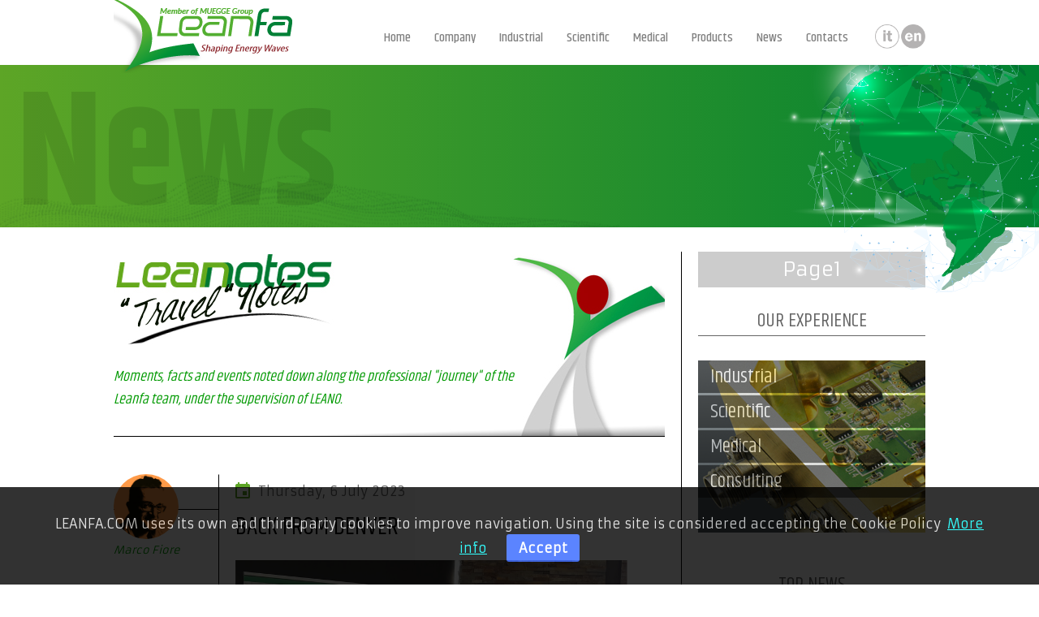

--- FILE ---
content_type: text/html
request_url: https://www.leanfa.com/news/en/Tag/denver
body_size: 24510
content:
<!doctype html>

<head>
<meta http-equiv="Content-Type" content="text/html; charset=windows-1252">
<meta http-equiv="Content-Language" content="it">
<meta name="viewport" content="width=device-width, initial-scale=1">
<title>LEANFA | denver - News, moments, facts and events</title>
<meta name="description" content=" Our Hardware Modules based on the latest RF, Microwave, Ultrasound and Laser technologies can easily become the hi-tech heart of your new Electromedical devices for the ever-demanding needs of modern clinical Diagnosis and Therapy">
<meta name="keywords" content="News on RF and Microwave Generators, News on Hybrid-technology modules, News on Ultrasound modules, News on Laser, News on Plasma, News on RF and Ultrasound modules">
<meta name="revisit-after" content="2 days" />
<meta http-equiv="X-UA-Compatible" content="IE=edge,chrome=1">               
<link rel="apple-touch-icon" sizes="57x57" href="https://www.leanfa.com/favicon/apple-icon-57x57.png">
<link rel="apple-touch-icon" sizes="60x60" href="https://www.leanfa.com/favicon/apple-icon-60x60.png">
<link rel="apple-touch-icon" sizes="72x72" href="https://www.leanfa.com/favicon/apple-icon-72x72.png">
<link rel="apple-touch-icon" sizes="76x76" href="https://www.leanfa.com/favicon/apple-icon-76x76.png">
<link rel="apple-touch-icon" sizes="114x114" href="https://www.leanfa.com/favicon/apple-icon-114x114.png">
<link rel="apple-touch-icon" sizes="120x120" href="https://www.leanfa.com/favicon/apple-icon-120x120.png">
<link rel="apple-touch-icon" sizes="144x144" href="https://www.leanfa.com/favicon/apple-icon-144x144.png">
<link rel="apple-touch-icon" sizes="152x152" href="https://www.leanfa.com/favicon/apple-icon-152x152.png">
<link rel="apple-touch-icon" sizes="180x180" href="https://www.leanfa.com/favicon/apple-icon-180x180.png">
<link rel="icon" type="image/png" sizes="192x192"  href="https://www.leanfa.com/favicon/android-icon-192x192.png">
<link rel="icon" type="image/png" sizes="32x32" href="https://www.leanfa.com/favicon/favicon-32x32.png">
<link rel="icon" type="image/png" sizes="96x96" href="https://www.leanfa.com/favicon/favicon-96x96.png">
<link rel="icon" type="image/png" sizes="16x16" href="https://www.leanfa.com/favicon/favicon-16x16.png">
<link rel="manifest" href="https://www.leanfa.com/favicon/manifest.json">
<meta name="msapplication-TileColor" content="#ffffff">
<meta name="msapplication-TileImage" content="https://www.leanfa.com/favicon/ms-icon-144x144.png">
<meta name="theme-color" content="#ffffff">
<link rel="stylesheet" href="https://cdnjs.cloudflare.com/ajax/libs/material-design-iconic-font/2.2.0/css/material-design-iconic-font.min.css">
<link href='https://fonts.googleapis.com/css?family=Khand:400,500,700|Armata&display=swap' rel='stylesheet' type='text/css'>

<link rel="stylesheet" href="https://www.leanfa.com/include/css.css?q=0.2473413"> 
<script src="https://www.leanfa.com/include/jquery-1.11.0.js"></script>
<link rel="stylesheet" type="text/css" href="https://www.leanfa.com/include/animate.css">
<script type="text/javascript" src="https://www.leanfa.com/include/randomize_text.js?o=996"></script>
<script async src="https://www.googletagmanager.com/gtag/js?id=UA-149329988-1"></script>
<script>
  window.dataLayer = window.dataLayer || [];
  function gtag(){dataLayer.push(arguments);}
  gtag('js', new Date());
  gtag('config', 'UA-149329988-1');
</script>
<script src="https://www.leanfa.com/include/waypoints.min.js"></script>
    <script type="text/javascript">//<![CDATA[ 
        $(function(){
            function onScrollInit( items, trigger ) {
                items.each( function() {
                var osElement = $(this),
                    osAnimationClass = osElement.attr('data-os-animation'),
                    osAnimationDelay = osElement.attr('data-os-animation-delay');
                  
                    osElement.css({
                        '-webkit-animation-delay':  osAnimationDelay,
                        '-moz-animation-delay':     osAnimationDelay,
                        'animation-delay':          osAnimationDelay
                    });

                    var osTrigger = ( trigger ) ? trigger : osElement;
                    
                    osTrigger.waypoint(function() {
                        osElement.addClass('animated').addClass(osAnimationClass);
                        },{
                            triggerOnce: true,
                            offset: '90%'
                    });
                });
            }

            onScrollInit( $('.os-animation') );
            onScrollInit( $('.staggered-animation'), $('.staggered-animation-container') );
});//]]>  

    </script>
<script>
$(document).ready(function($) {	
		$('.menucol').hover(function(){
		$(this).stop().animate({ marginLeft: "20"	}, "fast");
	} , function(){
		$(this).stop().animate({marginLeft: "0"}, "fast");
	});	
	$("#titleanim").animate({paddingLeft: "0px"}, 2000);         		
});
</script>		
	<style>
body{background:#fff;}
.sect{box-shadow: 0px 0px 0px #333333;}	
#icopag{background-image:url(https://www.leanfa.com/img/a-news.png);}
@media screen and (max-width:670px)
{
#icopag{background-position:right -120px center;}
}
	</style>
	<script>
jQuery(document).ready(function($) {
	
		$('.menucol').hover(function(){
		$(this).stop().animate({ marginLeft: "20"	}, "fast");
	} , function(){
		$(this).stop().animate({marginLeft: "0"}, "fast");
	});
	
	$("#titleanim").animate({paddingLeft: "0px"}, 2000); 
        
		
});
</script>
<script type="text/javascript">
  $(document).ready(function() {
    $('#titolosez1').randomizeText({
	text: "News",
	refreshRate: 10,
    timePerLetter: 50,
    randomTime: 20,
    randomLetters: [],	
	});
  });
</script>
</head>
<body>
<center>


<nav id="header">
<center>
<div class="maxwidth pif">
<a href="https://www.leanfa.com">
<img border="0" class="logo" src="https://www.leanfa.com/img/logo-leanfa.png" width="220" style="float:left;"></a>
<div id="newbox" class="pif">
<a href="#" class="menubott right" onclick="$('.boxmenu').slideToggle(500);$('#cover1').slideToggle(500); return false;">
		<img border="0" src="https://www.leanfa.com/img/menu.jpg" onmouseover="this.src='https://www.leanfa.com/img/menu.jpg';" onmouseout="this.src='https://www.leanfa.com/img/menu.jpg';" style=""></a>

<a href="https://www.leanfa.com/news/it/Tag/denver"><img border="0" src="https://www.leanfa.com/img/lg2.png" height="30" onmouseover="this.src='https://www.leanfa.com/img/lg1.png';" onmouseout="this.src='https://www.leanfa.com/img/lg2.png';" style="float:right;margin:0px 0px 0px 10px;"></a>

</div>		
		<div id="menulong">
		<a class="menu" href="https://www.leanfa.com/home/en/">Home
		<div class="movefast menu-border"></div>
		</a>
		<a class="menu" href="https://www.leanfa.com/company/en/">Company
		<div class="movefast menu-border"></div>
		</a>			
		<a class="menu" href="https://www.leanfa.com/industrial/en/">Industrial
		<div class="movefast menu-border"></div>
		</a>
		<a class="menu" href="https://www.leanfa.com/scientific/en/">Scientific
		<div class="movefast menu-border"></div>
		</a>
		<a class="menu" href="https://www.leanfa.com/medical/en/">Medical
		<div class="movefast menu-border"></div>
		</a>
		<a class="menu" href="https://www.leanfa.com/products/en/">Products
		<div class="movefast menu-border"></div>
		</a>
		<!--<a class="menu" href="https://www.leanfa.com/broadcasting/en/">Broadcasting</a>-->
		<a class="menu" href="https://www.leanfa.com/news/en/">News
		<div class="movefast menu-border"></div>
		</a>
		<a class="menu" href="https://www.leanfa.com/contatto/en/">Contacts
		<div class="movefast menu-border"></div>
		</a>
		</div> 
		
</div>
</center>
</nav>
		<div class="boxmenu fontA sz22">	
        <a class="menusub move linkH" href="https://www.leanfa.com/home/en/">Home</a>
		<a class="menusub move linkH" href="https://www.leanfa.com/company/en/">Company</a>	
		<a class="menusub move linkH" href="https://www.leanfa.com/industrial/en/">Industrial</a>
		<a class="menusub move linkH" href="https://www.leanfa.com/scientific/en/">Scientific</a>
		<a class="menusub move linkH" href="https://www.leanfa.com/medical/en/">Medical</a>
		<a class="menusub move linkH" href="https://www.leanfa.com/products/en/">Products</a>
		<!--<a class="menusub" href="https://www.leanfa.com/broadcasting/en/">Broadcasting</a>-->
		<a class="menusub move linkH" href="https://www.leanfa.com/news/en/">News</a>
		<a class="menusub move linkH" href="https://www.leanfa.com/contatto/en/">Contacts</a>
        </div>
<div id="cover1" class="cover cursor" onclick="$('.boxmenu').slideToggle(500);$(this).fadeOut();"></div>		
<div id="icopag"></div>
<div id="tophead">
<div id="titolosez1" class="fontA text-l"><b>News</b></div>
<center>
</center>
</div><!--top-->
<div id="corpo" class="pof sect" style="width:100%;padding-top:30px;background:#ffffff;">
<center>
<div  class="maxwidth" >
<div id="colsx" class="pif puf" style="float:left;width:70%;background:#ffffff;text-align:left;border-right:1px solid #000000;">
<div style="clear:left;"></div>
<table border="0" cellpadding="0" cellspacing="0" width="100%" style="background:url(https://www.leanfa.com/img/news-preen.jpg)no-repeat left bottom -5px;border-bottom:1px solid #000000;" height="227">
	<tr>
		<td align="left" valign="top" height="86">
		</td>
		<td width="186" rowspan="3">&nbsp;</td>
	</tr>

	<tr>
		<td align="left" height="141" class="buba" colspan="2">
		<br><i>
		<font class="fontA" size="4" color="#009900">
		
		Moments, facts and events noted down along the professional "journey" of the Leanfa team, under the supervision of LEANO.
		
		</font> 
		</i>
		</td>
	</tr>
</table>
<br><br>
	
<div style="width:95%" class="os-animation" data-os-animation="fadeInRight" data-os-animation-delay="0s">
<div class="alldiv" style="width:20%;float:left;background:url(https://www.leanfa.com/img/linea.jpg)repeat-x 25px 37px;">
<img class="circle" src="https://www.leanfa.com/img/MarcoFiore.jpg" style="float:left;height:80px;">
<div class="news-autoreleano"><font color="#009900" size="2"><i>Marco Fiore</i></font></div>
</div>

<div class="alldiv puf news-textleano text-g movefast">
<div class="news-dataleano"><i class="zmdi zmdi-calendar zmdi-hc-lg mr10 colsoc1"></i><font color="#666666" size="3">Thursday,&nbsp;6&nbsp;July&nbsp;2023</font></div>
<a href="https://www.leanfa.com/news/en/post/155/back-from-denver" style="text-decoration:none;color:#000000;" >
<font class="fontA sz30" style="line-height:30px;">BACK FROM DENVER</b></font> 
<div style="clear:left;width:100%;margin-top:10px;">

<img src="https://www.leanfa.com/public/news/06072023173536.png" class="news-img" style="width:100%;">

<font class="fontA" style="font-size:18px;">The world of microwave power researchers and professionals has just met at the 57th Annual Microwave Power Symposium (IMPI 57) in Denver, Colorado, featuring several technical sessions and a rich exhibiting space that created a perfect environment for lively exchange of ideas and to meet new and old</b>...</font>
</a>
<div style="width:100%;margin-top:30px;">
<a class="button linkH" href="https://www.leanfa.com/news/en/post/155/back-from-denver" style="float:right;margin-top:0px;">READ ALL<i class="zmdi zmdi-mail-send zmdi-hc-lg ml10"></i></a></div>
</div>

</div>
</div>
<div style="clear:left;"></div>
<br>
	
<div style="width:95%" class="os-animation" data-os-animation="fadeInRight" data-os-animation-delay="0s">
<div class="alldiv" style="width:20%;float:left;background:url(https://www.leanfa.com/img/linea.jpg)repeat-x 25px 37px;">
<img class="circle" src="https://www.leanfa.com/img/MarcoFiore.jpg" style="float:left;height:80px;">
<div class="news-autoreleano"><font color="#009900" size="2"><i>Marco Fiore</i></font></div>
</div>

<div class="alldiv puf news-textleano text-g movefast">
<div class="news-dataleano"><i class="zmdi zmdi-calendar zmdi-hc-lg mr10 colsoc1"></i><font color="#666666" size="3">Tuesday,&nbsp;23&nbsp;May&nbsp;2023</font></div>
<a href="https://www.leanfa.com/news/en/post/152/leanfa-at-impi-57-symposium" style="text-decoration:none;color:#000000;" >
<font class="fontA sz30" style="line-height:30px;">LEANFA AT IMPI 57 SYMPOSIUM</b></font> 
<div style="clear:left;width:100%;margin-top:10px;">

<img src="https://www.leanfa.com/public/news/23052023164728.png" class="news-img" style="width:100%;">

<font class="fontA" style="font-size:18px;">An unmissable summer event for LEANFA is the IMPI Symposium, this year at its 57th edition, dedicated to high-power microwave applications. We will be in Denver next June 27-29, happy to meet again with microwave enthusiasts from all over the world. We will present a paper entitled "Solid-state micr</b>...</font>
</a>
<div style="width:100%;margin-top:30px;">
<a class="button linkH" href="https://www.leanfa.com/news/en/post/152/leanfa-at-impi-57-symposium" style="float:right;margin-top:0px;">READ ALL<i class="zmdi zmdi-mail-send zmdi-hc-lg ml10"></i></a></div>
</div>

</div>
</div>
<div style="clear:left;"></div>
<br>

<div style="clear:left;"></div>
<br><br><br>
</div><!--sx-->
<div id="coldx" class="puf" style="float:left;width:30%;background:;padding-left:20px;">
<DIV style="width:100%;padding:7px;background:#ccc;color:#ffffff;" class="puf">
<font class="fontB" size="5">Page1</font></div>
<br>
<div class="box puf mb30" style="border-bottom:1px solid #666666;">
<font class="fontA" size="5" color="#666666">OUR EXPERIENCE</font>
</div>
<div id="menucol" style="width:100%; height:212px;background:url(https://www.leanfa.com/img/industrial2.jpg)no-repeat left top;margin-top:10px;">
<a class="menucol" href="https://www.leanfa.com/industrial/en/"><font color="#ffffff">Industrial</font></a>
<a class="menucol" href="https://www.leanfa.com/scientific/en/"><font color="#ffffff">Scientific</font></a>
<a class="menucol" href="https://www.leanfa.com/medical/en/"><font color="#ffffff">Medical</font></a>
<a class="menucol" href="https://www.leanfa.com/consulting/en/"><font color="#ffffff">Consulting</font></a>
</div>
<br><br>
<div id="slide1" class="box puf" style="border-bottom:1px solid #666666;">
<font class="fontA" size="5" color="#666666">TOP NEWS</font>
</div>


<a href="https://www.leanfa.com/news/it/post/98/leanfa-gets-aeof-certification/" style="text-decoration:none;display:block;">
<div class="news-box puf pof text-l movefast">

<div style="background-image:url(https://www.leanfa.com/public/news/21042017150826.png);" class="news-img2 round4"></div>

<font color="#666666" size="2"><i class="zmdi zmdi-calendar zmdi-hc-lg mr10 col7"></i><b>21/04/2017</b></font>
<br>
<div style="border-top:1px solid #cccccc;border-bottom:1px solid #cccccc;padding-top:10px;padding-bottom:10px;">
<font class="fontA" color="#000000" size="5" style="line-height:18px;">LEANFA GETS AEOF CERTIFICATION </font>
</div>
<div style="background:#f3f3f3;padding:2px;color:#666;border-bottom:1px solid #cccccc;" class="sz11">19802&nbsp;views</div>
</div></a>

<a href="https://www.leanfa.com/news/it/post/118/leanfa-gets-iso-9001-2015-certification/" style="text-decoration:none;display:block;">
<div class="news-box puf pof text-l movefast">

<div style="background-image:url(https://www.leanfa.com/public/news/25012018192323.png);" class="news-img2 round4"></div>

<font color="#666666" size="2"><i class="zmdi zmdi-calendar zmdi-hc-lg mr10 col7"></i><b>25/01/2018</b></font>
<br>
<div style="border-top:1px solid #cccccc;border-bottom:1px solid #cccccc;padding-top:10px;padding-bottom:10px;">
<font class="fontA" color="#000000" size="5" style="line-height:18px;">LEANFA GETS ISO 9001:2015 CERTIFICATION </font>
</div>
<div style="background:#f3f3f3;padding:2px;color:#666;border-bottom:1px solid #cccccc;" class="sz11">17750&nbsp;views</div>
</div></a>

<a href="https://www.leanfa.com/news/it/post/64/thermoablation-of-cancer-tissues/" style="text-decoration:none;display:block;">
<div class="news-box puf pof text-l movefast">

<div style="background-image:url(https://www.leanfa.com/public/news/01032016090018.png);" class="news-img2 round4"></div>

<font color="#666666" size="2"><i class="zmdi zmdi-calendar zmdi-hc-lg mr10 col7"></i><b>02/02/2016</b></font>
<br>
<div style="border-top:1px solid #cccccc;border-bottom:1px solid #cccccc;padding-top:10px;padding-bottom:10px;">
<font class="fontA" color="#000000" size="5" style="line-height:18px;">THERMOABLATION OF CANCER TISSUES </font>
</div>
<div style="background:#f3f3f3;padding:2px;color:#666;border-bottom:1px solid #cccccc;" class="sz11">11989&nbsp;views</div>
</div></a>

<br><br>

<font class="fontA" size="5" color="#666666">TAGS</font>
<div style="width:100%;border-top:1px solid #000;margin:10px 0 20px 0;padding-top:10px;" class="paf">

<a class="tag movefast sz12 round4" href="https://www.leanfa.com/news/en/Tag/microwaves"><i class="zmdi zmdi-label-heart zmdi-hc mr10"></i>microwaves</a>

<a class="tag movefast sz12 round4" href="https://www.leanfa.com/news/en/Tag/solid-state"><i class="zmdi zmdi-label-heart zmdi-hc mr10"></i>solid-state</a>

<a class="tag movefast sz12 round4" href="https://www.leanfa.com/news/en/Tag/industrial"><i class="zmdi zmdi-label-heart zmdi-hc mr10"></i>industrial</a>

<a class="tag movefast sz12 round4" href="https://www.leanfa.com/news/en/Tag/scientific"><i class="zmdi zmdi-label-heart zmdi-hc mr10"></i>scientific</a>

<a class="tag movefast sz12 round4" href="https://www.leanfa.com/news/en/Tag/medical"><i class="zmdi zmdi-label-heart zmdi-hc mr10"></i>medical</a>

<a class="tag movefast sz12 round4" href="https://www.leanfa.com/news/en/Tag/booth"><i class="zmdi zmdi-label-heart zmdi-hc mr10"></i>booth</a>

<a class="tag movefast sz12 round4" href="https://www.leanfa.com/news/en/Tag/conference"><i class="zmdi zmdi-label-heart zmdi-hc mr10"></i>conference</a>

<a class="tag movefast sz12 round4" href="https://www.leanfa.com/news/en/Tag/marco"><i class="zmdi zmdi-label-heart zmdi-hc mr10"></i>marco</a>

<a class="tag movefast sz12 round4" href="https://www.leanfa.com/news/en/Tag/nicola"><i class="zmdi zmdi-label-heart zmdi-hc mr10"></i>nicola</a>

<a class="tag movefast sz12 round4" href="https://www.leanfa.com/news/en/Tag/impi"><i class="zmdi zmdi-label-heart zmdi-hc mr10"></i>impi</a>

<a class="tag movefast sz12 round4" href="https://www.leanfa.com/news/en/Tag/denver"><i class="zmdi zmdi-label-heart zmdi-hc mr10"></i>denver</a>

<a class="tag movefast sz12 round4" href="https://www.leanfa.com/news/en/Tag/presentation"><i class="zmdi zmdi-label-heart zmdi-hc mr10"></i>presentation</a>

</div><!--tag-->

<br><br><br>
</div><!--dx-->
</center>
</div><!--top-->
</div><!--corpo-->
<div id="bottom" class="puf" style="background:url(https://www.leanfa.com/img/3b.jpg)no-repeat center bottom fixed;width:100%;height:200px;text-align:center;box-shadow:0px 0px 15px #333333 inset;padding-top:80px; line-height:35px;">
<font size="7" class="fontA fonttitle" color="#fff" style=""><i><b>Shaping Energy Waves</b></i></font></div>
</div><!--bottom-->
<div  class="puf" style="background:#444;padding:10px 0;">
<center>
<div class="maxwidth">
<a class="footer" href="https://www.leanfa.com/home/en/">Home</a>
<a class="footer" href="https://www.leanfa.com/company/en/">Company</a>
<a class="footer" href="https://www.leanfa.com/Milestones/en/">Milestones</a>
<a class="footer" href="https://www.leanfa.com/industrial/en/">Industrial</a>
<a class="footer" href="https://www.leanfa.com/scientific/en/">Scientific</a>
<a class="footer" href="https://www.leanfa.com/medical/en/">Medical</a>
<a class="footer" href="https://www.leanfa.com/products/en/">Products</a>
<a class="footer nowrap" href="https://www.leanfa.com/Partners-e-Clienti/en/">Partners and Customers</a>
<!--<a class="footer" href="https://www.leanfa.com/referenze/it/">Referenze</a>-->
<a class="footer" href="https://www.leanfa.com/news/en/">News</a>
<a class="footer" href="https://www.leanfa.com/contatto/en/">Contacts</a>
</div>
</center>
</div>
<div id="footer1" style="padding:30px 0;background:#333333;">	
<div class="maxwidth table">	
<div class="cell" style="width:25%;border-left:1px solid #808080;padding-left:10px;vertical-align:middle;">
<div class="pif">
<img border="0" src="https://www.leanfa.com/img/logo-leanfa.png" width="180" style="margin-right:7px;">
<center>
<a href="https://muegge-group.com/"><img class="ingr move" border="0" src="https://www.leanfa.com/img/muegge-bianco.png" width="100" style="margin-top:20px;margin-right:7px;"></a>
</center>
</div>
</div>
<div class="cell text-l" style="width:25%;font-size:11px;line-height:16px;border-left:1px solid #808080;padding:0 10px;vertical-align:middle;"><font color="#808080">LEANFA Srl unipersonale<br>Via Carlo Alberto Dalla Chiesa, 6<br>70037 Ruvo di Puglia (BARI)<br>ITALY<br>Tel: +39 0804042874<br>Part.Iva / VAT 07638540729<br>Cap. Soc. &euro; 30.000 I.V.</font>
</div>
<div class="cell text-l" style="width:25%;border-left:1px solid #808080;padding-left:10px;vertical-align:middle;">
<div class="pif">
		<a href="https://www.leanfa.com/news/en/post/98/leanfa-certificata-aeof"><img src="https://www.leanfa.com/img/AEOF.png" style="max-width:135px;margin-bottom:5px;"></a>
		<a href="https://www.leanfa.com/public/iso/ISO_9001_IQNET_2023.pdf" target="_target"><img src="https://www.leanfa.com/img/Iso-certified1.png" style="max-width:135px;"></a>
		<a href="https://www.leanfa.com/public/iso/ISO_13485_2023.pdf" target="_target"><img src="https://www.leanfa.com/img/Iso-certified2.png" style="max-width:135px;margin-top:10px;"></a>
</div>
</div>
<div class="cell text-c" style="width:25%;font-size:12px;line-height:12px;border-right:1px solid #808080;border-left:1px solid #808080;padding:0 10px;vertical-align:middle;" align="left"><font color="#808080" class="nowrap">FOLLOW US
		<br>
		<a class="pif" href="https://www.linkedin.com/company/leanfa-srl" target="_blank"><img border="0" src="https://www.leanfa.com/img/social4a.png" width="40" height="40" onmouseover="this.src='https://www.leanfa.com/img/social4b.png';" onmouseout="this.src='https://www.leanfa.com/img/social4a.png';" style="margin-top:7px;margin-right:7px;"></a>
		<a class="pif" href="https://www.facebook.com/pages/Leanfa/1580249688857048" target="_blank"><img border="0" src="https://www.leanfa.com/img/social2b.png" width="40" height="40" onmouseover="this.src='https://www.leanfa.com/img/social2a.png';" onmouseout="this.src='https://www.leanfa.com/img/social2b.png';" style="margin-top:7px;margin-right:7px;"></a>
		<a class="pif" href="https://www.youtube.com/channel/UCXjecJLb7DRSa74Ua30dA8Q" target="_blank"><img border="0" src="https://www.leanfa.com/img/social5a.png" width="40" height="40" onmouseover="this.src='https://www.leanfa.com/img/social5b.png';" onmouseout="this.src='https://www.leanfa.com/img/social5a.png';" style="margin-top:7px;margin-right:7px;"></a><a class="pif" href="https://twitter.com/LeanfaSrl" target="_blank"><img border="0" src="https://www.leanfa.com/img/social1a.png" width="40" height="40" onmouseover="this.src='https://www.leanfa.com/img/social1b.png';" onmouseout="this.src='https://www.leanfa.com/img/social1a.png';" style="margin-top:7px;"></a>
</div>
</div>
</div><!--footer1-->
<div  class="puf" style="background:#333;padding:7px 0 30px 0;">
<center>
<div class="maxwidth text-c sz12">
<font color="#808080">
<a class="x101" href="https://www.leanfa.com/cookie-policy/en">Cookie-Policy</a>&nbsp;|&nbsp; 
<a class="x101" href="https://www.leanfa.com/privacy-policy/en">Privacy-Policy</a> |  
<a class="x101" href="https://www.leanfa.com/quality-policy/en">Quality-Policy</a> |  
<span class="copy">&COPY; 2014 LEANFA.COM - All Rights Reserved</span>
</font>
</div>
</center>
</div>

<script type="text/javascript" src="https://www.leanfa.com/include/cookiechoices.js"></script>
<script>
  document.addEventListener('DOMContentLoaded', function(event) {
    cookieChoices.showCookieConsentBar('LEANFA.COM uses its own and third-party cookies to improve navigation. Using the site is considered accepting the Cookie Policy',
      'Accept', 'More info', 'https://www.leanfa.com/cookie-policy/en/');
  });
</script>
</center>

</body>

</html>


--- FILE ---
content_type: text/css
request_url: https://www.leanfa.com/include/css.css?q=0.2473413
body_size: 4489
content:
html {
  overflow-y: scroll;
}

body {
margin:0px;
float:center;
background:url(../img/1.jpg)no-repeat center top fixed, url(../img/sky.jpg);
text-align:center;
font-family: 'Armata', sans-serif;
font-size:18px;
}

@font-face {
    font-family: 'santarpia_leanfabold';
    src: url('leanfa-webfont.eot');
    src: url('leanfa-webfont.eot?#iefix') format('embedded-opentype'),
         url('leanfa-webfont.woff2') format('woff2'),
         url('leanfa-webfont.woff') format('woff'),
         url('leanfa-webfont.ttf') format('truetype');
    font-weight: normal;
    font-style: normal;

}

.maxwidth{width:100%;max-width:1050px;padding:0px 25px 0px 25px;}

.colsoc1{color:#5da526;}
.colsoc2{color:#008131;}

.contr{border:1px solid red;}

img{display:block;margin:0px;}
a{text-decoration:none;}

.fontA{font-family: 'Khand', sans-serif;}
.fontA1{font-family: 'Khand', sans-serif;font-weight:600;}
.fontB{font-family: 'Armata', sans-serif;}
.fontC{font-family: 'santarpia_leanfabold';}

.sz10{font-size:10px;}
.sz11{font-size:11px;}
.sz12{font-size:12px;}
.sz13{font-size:13px;}
.sz14{font-size:14px;}
.sz15{font-size:15px;}
.sz16{font-size:16px;}
.sz18{font-size:17px;}
.sz20{font-size:20px;}
.sz22{font-size:22px;}
.sz24{font-size:24px;}
.sz27{font-size:25px;}
.sz30{font-size:30px;}
.sz30{font-size:30px;}
.sz35{font-size:35px;}
.sz40{font-size:40px;}
.sz50{font-size:50px;}
.sz60{font-size:60px;}

/*link hover */
.linkH:hover{box-shadow:inset 0 -100px 0 0 rgba(0, 0, 0, 0.3);}
.overH:hover{box-shadow:0px 1px 2px #777;}
.linkbord:hover{box-shadow: inset 0px 0px 0px 3px rgba(255,255,255,1);}
.linkshadow:hover{box-shadow: inset 0px 0px 0px 100px rgba(0,0,0,0.5);}
.linkshadow2:hover{box-shadow: inset 0px 0px 0px 100px rgba(0,127,255,0.1);}

/*testo*/
.primalett:first-letter {text-transform:uppercase;}
.upper{text-transform:uppercase;}
.capit{text-transform:capitalize;}
.text-l{text-align:left;}
.text-c{text-align:center;}
.text-r{text-align:right;}
.text-g{text-align:justify;}
.bold{font-weight:bold;}
.italic{font-style:italic;}
.ellipsis{white-space: nowrap;overflow: hidden;text-overflow: ellipsis;}
.nowrap{white-space:nowrap;}

/* margin */
.mt5{margin-top:5px;}
.mt10{margin-top:10px;}
.mt20{margin-top:20px;}
.mt30{margin-top:30px;}
.mt40{margin-top:40px;}
.mt50{margin-top:50px;}

.mb10{margin-bottom:10px;}
.mb20{margin-bottom:20px;}
.mb30{margin-bottom:30px;}
.mb40{margin-bottom:40px;}
.mb50{margin-bottom:50px;}

.ml10{margin-left:10px;}
.ml20{margin-left:20px;}
.ml30{margin-left:30px;}
.ml40{margin-left:40px;}
.ml50{margin-left:50px;}

.mr5{margin-top:5px;}
.mr10{margin-right:10px;}
.mr20{margin-right:20px;}
.mr30{margin-right:30px;}
.mr40{margin-right:40px;}
.mr50{margin-right:50px;}

.m10{margin:10px;}
.m20{margin:20px;}
.m30{margin:30px;}
.m40{margin:40px;}
.m50{margin:50px;}

/*display*/
.none{display:none;}
.block{display:block;}	

/*float*/
.left{float:left;}
.right{float:right;}

.cursor{cursor:pointer;}

.table {display:table;width:100%;}
.row {display:table-row;}
.cell {display:table-cell;}

.table2 {display:table;width:100%;}
.row2{display:table-row;}
.cell2{display:table-cell;}

.puf, div{
-webkit-box-sizing: border-box;
-moz-box-sizing: border-box;
box-sizing: border-box;
}

.pif{display:inline-block;}
.paf{display:block;}
.pof{height:100%;overflow:hidden;}

.sect {
width:100%;
 box-shadow:0px 0px 15px #333333;
}

 .circle{
   border-radius:999em;    
-moz-border-radius:999em;  
-webkit-border-radius:999em; 
  -o-border-radius: 999em;   
}

.round4 {
 border-radius: 4px;
-moz-border-radius: 4px;
-webkit-border-radius: 4px; 
}

.round6 {
 border-radius: 6px;
-moz-border-radius: 6px;
-webkit-border-radius: 6px; 
}

.move{
    -webkit-transition: 1s ease-in-out;
    -moz-transition: 1s ease-in-out;
    -o-transition: 1s ease-in-out;
    transition: 1s ease-in-out;
 }
 
.movefast{
    -webkit-transition: 0.5s ease-in-out;
    -moz-transition: 0.5s ease-in-out;
    -o-transition: 0.5s ease-in-out;
    transition: 0.5s ease-in-out;
 } 

#work {
background:#ffffff;
}
#contact {
  background:#ffffff;
}
#header {
    background-color: #ffffff;
    color:000000;
    height: 80px;
    position:fixed;
    width:100%;
    top:0;
    z-index:100;
    float:center;
	z-index:999;
}

#menulong{
float:right;display:block;height:90px;line-height:90px;float:right;margin-right:10px;
}
.menubott{margin-top:7px;margin-left:20px;display:none;}

.boxmenu{display:none;position:fixed; left:0px; top:80px;width:100%;background:#fff;z-index:998;padding:25px;}

#newbox{float:right;margin-top:30px;background:#ffffff;height:30px;}

#titolosez{width:280px;height:280px;float:right;text-align:center;background:#000000;opacity:0.6;padding-top:200px;font-size:40px;color:#ffffff;letter-spacing:1px;animation: 1s ease-out 0s 1 slideInFromTop;}

.elenco{
display:block;
line-height:40px;
width:100%;
}

a.menu{
padding:10px 13px 21px 13px;
font-size:16px;
 font-family: 'Khand', sans-serif;
 font-weight:500;
 color:#808080;
 text-decoration:none;
 position:relative;
}  
.menu:hover{color:#5da526;}
.menu-border{position:absolute; bottom: 0; left: 0; width: 0px; height: 5px; background-color: #5da526; transition: 0.4s;}
.menu:hover  .menu-border{width: 100%; transition: 0.4s;}
a.menusub{
padding-left:5px;
display:block;
height:40px;
line-height:40px;
 color:#666666;
 text-decoration:none;
 border-bottom:1px solid #cccccc;
  text-align:left;
}
a.menusub:hover{
background: #f3f3f3;
 color:#fff;
 padding-left:20px;
}
/*cover*/
.cover{width:100%;height:100%;background:#000;opacity:0.4;position:fixed;top:0px;left:0px;display:none;z-index:995;}
.boxdiv1{
position:absolute;
width:180px;
height:320px;
border:4px solid #cccccc;
background:#ffffff;
box-shadow:0px 0px 7px #000;
padding:10px;
top:70px;
right:0px;
z-index:9999999;
}
 
 a.button {
	display:block;
	margin:20px 0;
	padding:10px 20px;
	background:#009900;
	/*border:#526E00 1px solid;*/
	color:#fff;
	text-align:center;
	font-size:13px;
	font-weight:bold;
	/*border-radius:3px; -webkit-border-radius:3px; -moz-border-radius:3px;
	box-shadow:0 0 2px #000, inset 0 1px 1px #99CC00; -webkit-box-shadow:0 0 2px #000, inset 0 1px 1px #99CC00; -moz-box-shadow:0 0 2px #000, inset 0 1px 1px #99CC00;*/
	cursor:pointer;
	text-decoration:none;
}
a.button:hover {
	background:#78A000;
	border-color:#658700;
	text-decoration:none !important;
	cursor:pointer
}

.tag{background:#ebebeb;padding:4px;border:1px solid #ccc;text-decoration:none;color:#666;margin:3px;white-space:nowrap;display:inline-block;}
.tag:hover{background:#666;color:#fff;}

a.footer{font-size:14px;color:#ffffff;text-decoration:none;padding-top:10px;margin:0px 10px 0px 10px;}
a.footer:hover{border-bottom:2px solid #ffffff;}

#titsez{animation: 2s ease 0s normal forwards 1 slideInFromLeft;}
#colsx{float:left;width:70%;background:#ffffff;padding-right:20px;}
#coldx{float:right;width:290px;padding-left:20px;}

a.menucol{
background:#000000; 
opacity:0.5; 
display:block; 
height:40px;
line-height:40px;
font-size:24px;
text-align:left;
padding-left:15px;
text-decoration:none;
font-family: 'Khand', sans-serif;
margin-bottom:3px;
}
a.menucol:hover{background:#009900;opacity:1.0;}


a.x101{color:#666666;text-decoration:none;}
a.x101:hover{color:#009900;}
a.x101news{color:#666666;text-decoration:none;padding:5px 0px 5px 5px}
a.x101news:hover{color:#fff;padding:5px 0px 5px 10px}

.news-data{
width:50%;
text-align:left;
background:url(../img/appbar.jpg)no-repeat left center;
height:40px;line-height:40px;
padding-left:40px;
float:left;
}

.news-autoreleano{margin-left:0px;padding-top:0px;float:left;width:100%;}
.buba{padding-right:170px;}

.news-dataleano{
width:100%;
text-align:left;
height:40px;line-height:40px;
padding-left:0px;
margin-bottom:10px;
}

.news-textleano{width:80%;float:left;padding:0px 10px 10px 20px;border-left:1px solid #000000;border-top:1px solid #ffffff;border-right:1px solid #ffffff;border-bottom:1px solid #ffffff;cursor:pointer;}
.news-textleano:hover{border:1px solid #000000;background:#ffffff;box-shadow:0px 0px 8px #666;}

.news-datadett{
width:50%;
text-align:right;
background:url(../img/appbar.jpg)no-repeat right center;
height:40px;line-height:40px;
padding-right:40px;
float:right;

}
.news-autore{
width:50%;
text-align:right;
height:40px;line-height:40px;
float:right;
}
.news-autoredett{
width:50%;
text-align:left;
background:url(../img/appbarautore.png)no-repeat left center;
height:40px;line-height:40px;
padding-left:40px;
float:left;
}
.news-img{
float:left;margin:15px 20px 20px 0px;
}
.news-box{padding:7px;}
.news-box:hover{
box-shadow:0px 0px 8px #666;
margin-right:5px;
-webkit-transform: scale(1.05);
-mz-transform:scale(1.05);
-o-transform:scale(1.05);
-ms-transform:scale(1.05);
transform:scale(1.05);
}
.news-data2{
width:100%;
text-align:left;
border-bottom:1px solid #000000;
/*background:url(../img/appbar2.jpg)no-repeat left center;*/
height:40px;line-height:40px;
padding-left:0px;
margin-bottom:20px;
margin-top:10px;
float:left;
}

.news-img2{
margin:20px 0px 10px 0px;width:100%;height:170px;background-repeat:no-repeat;background-size:cover;background-position:center center;
}

.pag1{
width:37px; height:37px; text-align:center; padding:7px; float:left;line-height:22px;margin-right:10px;
color:#ffffff;
background:#009900;
font-size:20px;
}
a.pag{
width:20px; height:20px; text-align:center; padding:7px; float:left;line-height:20px;margin-right:10px;
font-family: 'BenchNine', sans-serif;
color:#666666;
background:#ffffff;
border:2px solid #666666;
font-size:20px;
text-decoration:none;
}
a.pag:hover{background:#cccccc;}

a.post{background:#009900;padding:7px 12px 7px 12px;color:#ffffff;box-shadow:0px 0px 0px #fff;text-decoration:none;}
a.post:hover{background:#006600;box-shadow:0px 1px 4px #666;}

.triangolo
{
width: 		0;
height: 	0;
border-top:	10px solid #cccccc;
border-left: 	10px solid transparent;
border-right: 	10px solid transparent;
}

.sx{
background:url(../img/sx1.jpg)no-repeat left center;
height:80px;
float:left;
color:#000000;
padding-left:35px;
width:45%;
}
.sx:hover{
color:#009900;
background:url(../img/sx2.jpg)no-repeat left center;
}
.dx{
background:url(../img/dx1.jpg)no-repeat right center;
height:80px;
float:right;
color:#000000;
padding-right:35px;
width:45%;
margin-right:10px;
text-align:right;
}
.dx:hover{
color:#009900;
background:url(../img/dx2.jpg)no-repeat right center;
}
 
.boxref{
padding:10px;
box-shadow:0px 0px 4px #666;
margin:15px 7px;
text-align:center;
-webkit-box-sizing: border-box;
-moz-box-sizing: border-box;
box-sizing: border-box;
}

.bordo1{
border: 1px solid #cccccc;
border-radius: 4px; 
-moz-border-radius: 4px; /* firefox */  
-webkit-border-radius: 4px; /* safari, chrome */
padding: 10px 7px 10px 7px;
width:95%;
}
.bordo1:focus{border-color:#00AAE7;box-shadow:0 0 10px #00BDFF; -webkit-box-shadow:0 0 10px #00BDFF; -moz-box-shadow:0 0 10px #00BDFF;}

a.dwn{background:url(../img/ico-8.png)no-repeat center left;background-size:40px 40px;padding:10px 0px 10px 50px; border-bottom:1px solid #ccc;display:block;text-align:left;text-decoration:none;color:#666;}
a.dwn:hover{background:url(../img/ico-8a.png)no-repeat center left;background-size:40px 40px;color:#000;padding:10px 0px 10px 60px;}

.ingr:hover{
-webkit-transform: scale(1.2);
-mz-transform:scale(1.2);
-o-transform:scale(1.2);
-ms-transform:scale(1.2);
transform:scale(1.2);
}

#tophead{width:100%;height:280px;overflow:hidden;background-image:url(../img/ondaint1.png),linear-gradient(90deg, #5da526, #008131);background-repeat:no-repeat;background-position:left bottom;position:relative;padding:0 20px;}
#titolosez1{font-size:200px;opacity:0.1;line-height:390px;font-weight:bold;}
#icopag{position:absolute;top:0px;right:0px;z-index:2;width:400px;height:400px;z-index:9;background-repeat:no-repeat;background-size:100%;background-position:center center;}

.boxjl1{}
.boxjl2{width:20%;padding-left:20px;}
.boxjl3{width:80%;font-size:14px;}

.os-animation{opacity:0;}  
.os-animation.animated{opacity:1;}  

/*effetti  animation: 1s ease-out 0s 1 slideInFromLeft; */
@keyframes slideInFromLeft {
  0%{transform: translateX(100%);opacity:0;}
  100%{transform: translateX(0);opacity:1;}
}
/*effetti  animation: 1s ease-out 0s 1 slideInFromTop; */
@keyframes slideInFromTop {
  0%{transform: translateY(-100%);}
  100%{transform: translateY(0);}
}

#cookieChoiceInfo {           /* Imposto le proprietà del banner/dialog box e caratteri del messaggio */
  background-color: #000;     /* Lo fondo è di colore nero (#000) */
	line-height:30px;			 
  font-size: 16px;            /* i caratteri devono essere grandi 16 pixel */
  color: #DDD;                /* il colore dei caratteri è grigio chiaro (#DDD) */
  padding: 30px 25px;              /* lo spazio intorno al messaggio (sopra, sotto e di lato) quindi il bordo dista 10 pixel */  
  opacity: .8;                /* questa proprietà modifica la trasparenza del banner/dialogbox */
}
#cookieInfoLink {                      
  color: cyan;                /* il testo del link che aprire la pagina della cookie policy è rosso (#E00)  */
  text-decoration: underline; /* questa proprietà indica che il testo del link è sottolineato  */
}
#cookieInfoLink:hover {       /* la parola hover, vicino al selettore, indica che le proprietà seguenti verranno applicate... */
                              /* ... al link che conduce alla cookie policy solo quando il mouse ci passa sopra  */
  color: #Fff;                /* il testo del link in questo caso diventa di un rosso più chiaro al passaggio del mouse...  */
  test-decoration:none;       /*   .... e allo stesso tempo il testo non sarà più sottolineato            */
}
#cookieChoiceDismiss {        /* Impostiamo per il link "accetto/ok/chiudi" le proprietà per renderlo... */
			      /* ...visivamente come un pulsante */
  background-color: #3366ff;     /* lo sfondo è verde (#0A0) */
  color: #FFF;                /* Il colore del testo è bianco (#FFF) */
  text-decoration: none;      /* Il testo non è sottolineato         */
  font-weight: 600;           /* Il testo è in grassetto             */
  font-size: 16px;
  padding: 7px 15px;          /* Imposto lo spazio tra i caratteri e il bordo del pulsante 2pixel sopra e sotto e 10px ai lati */
  border-radius:  3px;        /* Lo sfondo del pulsante ha i bordi arrotondati con un raggio di 3 pixel */
}
#cookieChoiceDismiss:hover {  /* Passando il mouse sopra il pulsante, questo cambia colore in verde chiaro. */
  background-color: #0099ff;
}

@media screen and (max-width:1084px)
{
.menubott{display:block!important;}
#menulong{display:none!important;}
#menucort{display:block!important;}
.slideshow1{display:inherit!important;}
#trip{background-size:100%!important;}
.boxcat{width:24.1%!important;}
#titolosez1{font-size:150px;opacity:0.1;line-height:380px;}
}

@media screen and (max-width:975px)
{
#colsx{width:67%;}
#coldx{width:290px;}
}
@media screen and (max-width:900px)
{
#colsx{width:63%;}
#coldx{width:290px;}
#titolosez1{font-size:120px;opacity:0.1;line-height:380px;}
#icopag{width:300px;height:300px;}
}
@media screen and (max-width:870px)
{
#menucort{display:inherit!important;}
.slideshow1{display:none!important;}
.boxcat{width:31.8!important;}
.cell{width:50%!important;}
}

@media screen and (max-width:850px)
{
#colsx{width:60%;}
#coldx{width:290px;}
#footer1{width:100%!important;}
}

@media screen and (max-width:800px)
{
#colsx{width:100%!important;border-right:0px solid #000000!important;}
#coldx{width:100%!important;padding-left:0px!important;}
.rsz{width:100%!important;margin:0!important;padding:0!important;}
.rsz-no{width:100%!important;}
.textslide{display:none;}
.cell{width:100%!important;display:block;padding-bottom:20px;text-align:center!important;border:none!important;}
#tophead{width:100%;height:200px;}
#titolosez1{font-size:120px;opacity:0.1;line-height:300px;}
#icopag{width:250px;height:250px;background-position:right -170px center;}
}


@media screen and (max-width:670px)
{
#trip{background-size:170%!important;}
#aboutcont{background:#ffffff!important;}
#newbox{margin-top:20px!important;margin-bottom:7px!important;padding:7px;}
#header{height:70px!important;}
.boxcat{width:97%!important;}
.alldiv{width:97%!important;}
.textrid{font-size:15px;}
.news-autoreleano{margin-left:10px!important;padding-top:10px!important;}
.table{width:100%!important;display:inline-block!important;}
.cell{width:100%!important;display:block!important;padding-bottom:20px;text-align:center!important;margin-right:0px!important;}
.sx{width:100%!important;margin-bottom:30px;}
.dx{width:100%!important;margin-bottom:30px;}
.buba{padding-right:0px;}
.copy{display:block;width:100%;}
.sz24a20{font-size:20px!important;}
.sz16a14{font-size:14px!important;}
#titsez{font-size:40px!important;}
.titdett{font-size:30px!important;line-height:40px!important;}
#titolosez1{font-size:80px;opacity:0.1;line-height:270px;}
#icopag{background-position:right -180px center;}
}

@media screen and (max-width:500px)
{
.logo{width:150px!important;}
#header{height:70px!important;}
#newbox{margin-top:10px!important;}
#top{margin-top:-50px!important;}
}

--- FILE ---
content_type: application/javascript
request_url: https://www.leanfa.com/include/randomize_text.js?o=996
body_size: 859
content:
(function($) {
  $.fn.randomizeText = function(options) {

    singleRandomText = function(v, settings) {

      parseTextToArray = function(text, cleanSpaces) {
        if(cleanSpaces) {
          text = text.replace(' ', '');
        }
        return text.split('');
      }

      renderText = function(renderArray, el, targetText, refreshRate) {
        var a = [];
        $.each(renderArray, function(k, v){
          a.push(v.getLetter());
        });
        var t = a.join('');
        $(el[0]).html(t);

        if (targetText != t) {
          setTimeout(function() {
            renderText(renderArray, el, targetText, refreshRate);
          }, refreshRate);
        }
      }

      addLetterToText = function(textArray, renderArray, settings) {
        var l = textArray.slice(renderArray.length, renderArray.length+1);
        var lo = new randomLetter(l[0], settings);
        renderArray.push(lo);

        if (renderArray.length < textArray.length) {
          setTimeout(function() {
            addLetterToText(textArray, renderArray, settings)
          }, settings.timePerLetter);
        }
      }

      randomLetter = function(l, settings) {
        this.letter = l;
        this.settings = settings;
        this.currentLetter = "";
        this.currentRandomTry = 1;
        var letter = this;
        this.getLetter = function() {
          return this.currentLetter;
        };
        setTimeout(function() {
          generateRandomLetter(letter);
        }, settings.randomTime);

      }

      generateRandomLetter = function(letter) {
        var i = parseInt(Math.random()*letter.settings.randomLetters.length);
        letter.currentLetter = letter.settings.randomLetters[i];
        if(letter.maxRandomTries != 0) {

          letter.currentRandomTry++;

          if(letter.currentRandomTry == letter.maxRandomTries) {
            letter.currentLetter = letter.letter;
          }
        }

        if(letter.letter != letter.currentLetter) {
          setTimeout(function() {
            generateRandomLetter(letter);
          }, settings.randomTime);
        }
      }

      init = function(v, settings) {
        var renderArray = [],
          textArray = [],
          el = $(v),
          text = '';

        // get text
        if(settings.text.length == 0) {
          if(el.html().length == 0) {
            text = "you need to add a text by adding {text:'my text'} as argument.";
          } else {
            text = el.html();
            el.html('');
          }
        } else {
          text = settings.text;
        }

        textArray = parseTextToArray(text, false);
        maxRandomValue = textArray.length;

        // create randomLetters
        if(settings.randomLetters.length == 0) {
          settings.randomLetters = parseTextToArray(text, false);
        } else {
          settings.randomLetters = parseTextToArray(settings.randomLetters, false);
        }

        // start gameloop
        setTimeout(function() {
          renderText(renderArray, el, text, settings.refreshRate);
        }, settings.refreshRate);

        setTimeout(function() {
          addLetterToText(textArray, renderArray, settings);
        }, settings.timePerLetter);
      }

      init(v, settings);
    };

    // return false if no dom is present
    if(this.length == 0) {
      console.log('Randomize Text: No document object found.');
      return
    }

    // options and defaults
    var settings = $.extend(
      $.fn.randomizeText.defaults,
      options
    );

    // iterate through elements
    $.each(this, function(k,v) {
      var s = jQuery.extend(true, {}, settings);
      new singleRandomText(v, s);
    });
  }

  // Plugin defaults â€“ added as a property on our plugin function.
  $.fn.randomizeText.defaults = {
    text: '',
    refreshRate: 50,
    timePerLetter: 50,
    randomTime: 50,
    maxRandomTries: 10,
    randomLetters: ''
  };

}(jQuery));